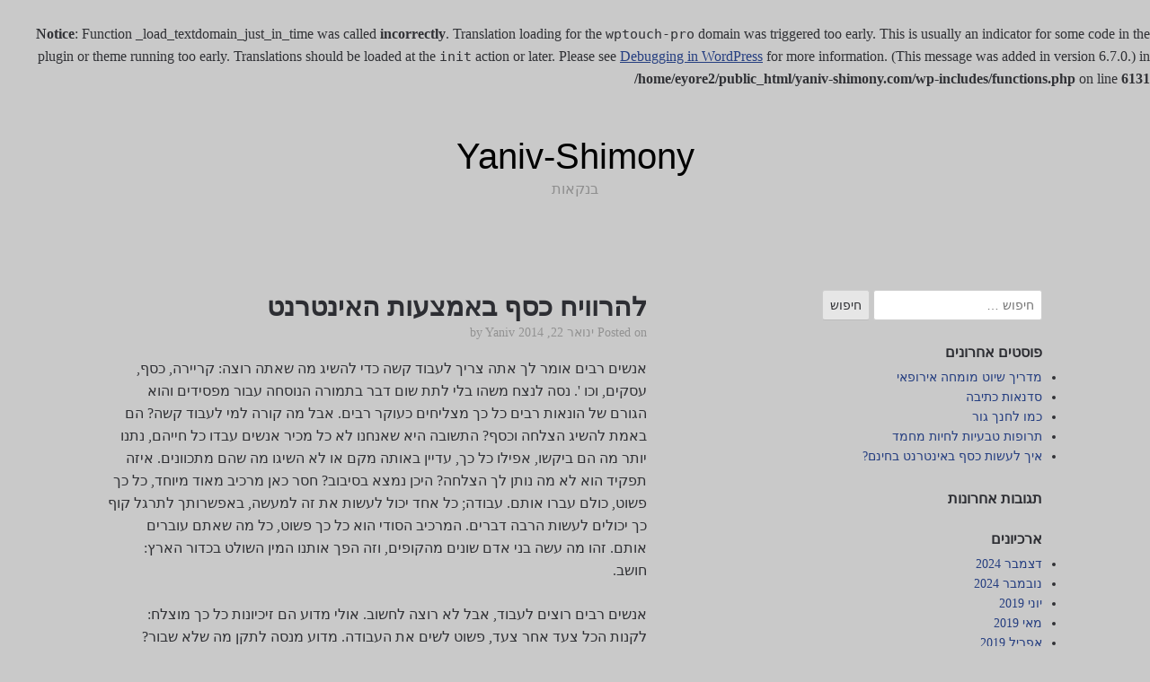

--- FILE ---
content_type: text/html; charset=UTF-8
request_url: https://www.yaniv-shimony.com/%D7%9C%D7%94%D7%A8%D7%95%D7%95%D7%99%D7%97-%D7%9B%D7%A1%D7%A3-%D7%91%D7%90%D7%9E%D7%A6%D7%A2%D7%95%D7%AA-%D7%94%D7%90%D7%99%D7%A0%D7%98%D7%A8%D7%A0%D7%98-2/
body_size: 10124
content:
<br />
<b>Notice</b>:  Function _load_textdomain_just_in_time was called <strong>incorrectly</strong>. Translation loading for the <code>wptouch-pro</code> domain was triggered too early. This is usually an indicator for some code in the plugin or theme running too early. Translations should be loaded at the <code>init</code> action or later. Please see <a href="https://developer.wordpress.org/advanced-administration/debug/debug-wordpress/">Debugging in WordPress</a> for more information. (This message was added in version 6.7.0.) in <b>/home/eyore2/public_html/yaniv-shimony.com/wp-includes/functions.php</b> on line <b>6131</b><br />

<!DOCTYPE html>
<html dir="rtl" lang="he-IL">
<head>
	<meta charset="UTF-8">
	<meta name="viewport" content="width=device-width, initial-scale=1">
	<link rel="profile" href="http://gmpg.org/xfn/11">

	<title>להרוויח כסף באמצעות האינטרנט &#8211; Yaniv-Shimony</title>
<meta name='robots' content='max-image-preview:large' />
<link rel="alternate" type="application/rss+xml" title="Yaniv-Shimony &laquo; פיד‏" href="https://www.yaniv-shimony.com/feed/" />
<link rel="alternate" type="application/rss+xml" title="Yaniv-Shimony &laquo; פיד תגובות‏" href="https://www.yaniv-shimony.com/comments/feed/" />
<link rel="alternate" title="oEmbed (JSON)" type="application/json+oembed" href="https://www.yaniv-shimony.com/wp-json/oembed/1.0/embed?url=https%3A%2F%2Fwww.yaniv-shimony.com%2F%25d7%259c%25d7%2594%25d7%25a8%25d7%2595%25d7%2595%25d7%2599%25d7%2597-%25d7%259b%25d7%25a1%25d7%25a3-%25d7%2591%25d7%2590%25d7%259e%25d7%25a6%25d7%25a2%25d7%2595%25d7%25aa-%25d7%2594%25d7%2590%25d7%2599%25d7%25a0%25d7%2598%25d7%25a8%25d7%25a0%25d7%2598-2%2F" />
<link rel="alternate" title="oEmbed (XML)" type="text/xml+oembed" href="https://www.yaniv-shimony.com/wp-json/oembed/1.0/embed?url=https%3A%2F%2Fwww.yaniv-shimony.com%2F%25d7%259c%25d7%2594%25d7%25a8%25d7%2595%25d7%2595%25d7%2599%25d7%2597-%25d7%259b%25d7%25a1%25d7%25a3-%25d7%2591%25d7%2590%25d7%259e%25d7%25a6%25d7%25a2%25d7%2595%25d7%25aa-%25d7%2594%25d7%2590%25d7%2599%25d7%25a0%25d7%2598%25d7%25a8%25d7%25a0%25d7%2598-2%2F&#038;format=xml" />
<style id='wp-img-auto-sizes-contain-inline-css' type='text/css'>
img:is([sizes=auto i],[sizes^="auto," i]){contain-intrinsic-size:3000px 1500px}
/*# sourceURL=wp-img-auto-sizes-contain-inline-css */
</style>
<style id='wp-emoji-styles-inline-css' type='text/css'>

	img.wp-smiley, img.emoji {
		display: inline !important;
		border: none !important;
		box-shadow: none !important;
		height: 1em !important;
		width: 1em !important;
		margin: 0 0.07em !important;
		vertical-align: -0.1em !important;
		background: none !important;
		padding: 0 !important;
	}
/*# sourceURL=wp-emoji-styles-inline-css */
</style>
<style id='wp-block-library-inline-css' type='text/css'>
:root{--wp-block-synced-color:#7a00df;--wp-block-synced-color--rgb:122,0,223;--wp-bound-block-color:var(--wp-block-synced-color);--wp-editor-canvas-background:#ddd;--wp-admin-theme-color:#007cba;--wp-admin-theme-color--rgb:0,124,186;--wp-admin-theme-color-darker-10:#006ba1;--wp-admin-theme-color-darker-10--rgb:0,107,160.5;--wp-admin-theme-color-darker-20:#005a87;--wp-admin-theme-color-darker-20--rgb:0,90,135;--wp-admin-border-width-focus:2px}@media (min-resolution:192dpi){:root{--wp-admin-border-width-focus:1.5px}}.wp-element-button{cursor:pointer}:root .has-very-light-gray-background-color{background-color:#eee}:root .has-very-dark-gray-background-color{background-color:#313131}:root .has-very-light-gray-color{color:#eee}:root .has-very-dark-gray-color{color:#313131}:root .has-vivid-green-cyan-to-vivid-cyan-blue-gradient-background{background:linear-gradient(135deg,#00d084,#0693e3)}:root .has-purple-crush-gradient-background{background:linear-gradient(135deg,#34e2e4,#4721fb 50%,#ab1dfe)}:root .has-hazy-dawn-gradient-background{background:linear-gradient(135deg,#faaca8,#dad0ec)}:root .has-subdued-olive-gradient-background{background:linear-gradient(135deg,#fafae1,#67a671)}:root .has-atomic-cream-gradient-background{background:linear-gradient(135deg,#fdd79a,#004a59)}:root .has-nightshade-gradient-background{background:linear-gradient(135deg,#330968,#31cdcf)}:root .has-midnight-gradient-background{background:linear-gradient(135deg,#020381,#2874fc)}:root{--wp--preset--font-size--normal:16px;--wp--preset--font-size--huge:42px}.has-regular-font-size{font-size:1em}.has-larger-font-size{font-size:2.625em}.has-normal-font-size{font-size:var(--wp--preset--font-size--normal)}.has-huge-font-size{font-size:var(--wp--preset--font-size--huge)}.has-text-align-center{text-align:center}.has-text-align-left{text-align:left}.has-text-align-right{text-align:right}.has-fit-text{white-space:nowrap!important}#end-resizable-editor-section{display:none}.aligncenter{clear:both}.items-justified-left{justify-content:flex-start}.items-justified-center{justify-content:center}.items-justified-right{justify-content:flex-end}.items-justified-space-between{justify-content:space-between}.screen-reader-text{border:0;clip-path:inset(50%);height:1px;margin:-1px;overflow:hidden;padding:0;position:absolute;width:1px;word-wrap:normal!important}.screen-reader-text:focus{background-color:#ddd;clip-path:none;color:#444;display:block;font-size:1em;height:auto;left:5px;line-height:normal;padding:15px 23px 14px;text-decoration:none;top:5px;width:auto;z-index:100000}html :where(.has-border-color){border-style:solid}html :where([style*=border-top-color]){border-top-style:solid}html :where([style*=border-right-color]){border-right-style:solid}html :where([style*=border-bottom-color]){border-bottom-style:solid}html :where([style*=border-left-color]){border-left-style:solid}html :where([style*=border-width]){border-style:solid}html :where([style*=border-top-width]){border-top-style:solid}html :where([style*=border-right-width]){border-right-style:solid}html :where([style*=border-bottom-width]){border-bottom-style:solid}html :where([style*=border-left-width]){border-left-style:solid}html :where(img[class*=wp-image-]){height:auto;max-width:100%}:where(figure){margin:0 0 1em}html :where(.is-position-sticky){--wp-admin--admin-bar--position-offset:var(--wp-admin--admin-bar--height,0px)}@media screen and (max-width:600px){html :where(.is-position-sticky){--wp-admin--admin-bar--position-offset:0px}}

/*# sourceURL=wp-block-library-inline-css */
</style><style id='global-styles-inline-css' type='text/css'>
:root{--wp--preset--aspect-ratio--square: 1;--wp--preset--aspect-ratio--4-3: 4/3;--wp--preset--aspect-ratio--3-4: 3/4;--wp--preset--aspect-ratio--3-2: 3/2;--wp--preset--aspect-ratio--2-3: 2/3;--wp--preset--aspect-ratio--16-9: 16/9;--wp--preset--aspect-ratio--9-16: 9/16;--wp--preset--color--black: #000000;--wp--preset--color--cyan-bluish-gray: #abb8c3;--wp--preset--color--white: #ffffff;--wp--preset--color--pale-pink: #f78da7;--wp--preset--color--vivid-red: #cf2e2e;--wp--preset--color--luminous-vivid-orange: #ff6900;--wp--preset--color--luminous-vivid-amber: #fcb900;--wp--preset--color--light-green-cyan: #7bdcb5;--wp--preset--color--vivid-green-cyan: #00d084;--wp--preset--color--pale-cyan-blue: #8ed1fc;--wp--preset--color--vivid-cyan-blue: #0693e3;--wp--preset--color--vivid-purple: #9b51e0;--wp--preset--gradient--vivid-cyan-blue-to-vivid-purple: linear-gradient(135deg,rgb(6,147,227) 0%,rgb(155,81,224) 100%);--wp--preset--gradient--light-green-cyan-to-vivid-green-cyan: linear-gradient(135deg,rgb(122,220,180) 0%,rgb(0,208,130) 100%);--wp--preset--gradient--luminous-vivid-amber-to-luminous-vivid-orange: linear-gradient(135deg,rgb(252,185,0) 0%,rgb(255,105,0) 100%);--wp--preset--gradient--luminous-vivid-orange-to-vivid-red: linear-gradient(135deg,rgb(255,105,0) 0%,rgb(207,46,46) 100%);--wp--preset--gradient--very-light-gray-to-cyan-bluish-gray: linear-gradient(135deg,rgb(238,238,238) 0%,rgb(169,184,195) 100%);--wp--preset--gradient--cool-to-warm-spectrum: linear-gradient(135deg,rgb(74,234,220) 0%,rgb(151,120,209) 20%,rgb(207,42,186) 40%,rgb(238,44,130) 60%,rgb(251,105,98) 80%,rgb(254,248,76) 100%);--wp--preset--gradient--blush-light-purple: linear-gradient(135deg,rgb(255,206,236) 0%,rgb(152,150,240) 100%);--wp--preset--gradient--blush-bordeaux: linear-gradient(135deg,rgb(254,205,165) 0%,rgb(254,45,45) 50%,rgb(107,0,62) 100%);--wp--preset--gradient--luminous-dusk: linear-gradient(135deg,rgb(255,203,112) 0%,rgb(199,81,192) 50%,rgb(65,88,208) 100%);--wp--preset--gradient--pale-ocean: linear-gradient(135deg,rgb(255,245,203) 0%,rgb(182,227,212) 50%,rgb(51,167,181) 100%);--wp--preset--gradient--electric-grass: linear-gradient(135deg,rgb(202,248,128) 0%,rgb(113,206,126) 100%);--wp--preset--gradient--midnight: linear-gradient(135deg,rgb(2,3,129) 0%,rgb(40,116,252) 100%);--wp--preset--font-size--small: 13px;--wp--preset--font-size--medium: 20px;--wp--preset--font-size--large: 36px;--wp--preset--font-size--x-large: 42px;--wp--preset--spacing--20: 0.44rem;--wp--preset--spacing--30: 0.67rem;--wp--preset--spacing--40: 1rem;--wp--preset--spacing--50: 1.5rem;--wp--preset--spacing--60: 2.25rem;--wp--preset--spacing--70: 3.38rem;--wp--preset--spacing--80: 5.06rem;--wp--preset--shadow--natural: 6px 6px 9px rgba(0, 0, 0, 0.2);--wp--preset--shadow--deep: 12px 12px 50px rgba(0, 0, 0, 0.4);--wp--preset--shadow--sharp: 6px 6px 0px rgba(0, 0, 0, 0.2);--wp--preset--shadow--outlined: 6px 6px 0px -3px rgb(255, 255, 255), 6px 6px rgb(0, 0, 0);--wp--preset--shadow--crisp: 6px 6px 0px rgb(0, 0, 0);}:where(.is-layout-flex){gap: 0.5em;}:where(.is-layout-grid){gap: 0.5em;}body .is-layout-flex{display: flex;}.is-layout-flex{flex-wrap: wrap;align-items: center;}.is-layout-flex > :is(*, div){margin: 0;}body .is-layout-grid{display: grid;}.is-layout-grid > :is(*, div){margin: 0;}:where(.wp-block-columns.is-layout-flex){gap: 2em;}:where(.wp-block-columns.is-layout-grid){gap: 2em;}:where(.wp-block-post-template.is-layout-flex){gap: 1.25em;}:where(.wp-block-post-template.is-layout-grid){gap: 1.25em;}.has-black-color{color: var(--wp--preset--color--black) !important;}.has-cyan-bluish-gray-color{color: var(--wp--preset--color--cyan-bluish-gray) !important;}.has-white-color{color: var(--wp--preset--color--white) !important;}.has-pale-pink-color{color: var(--wp--preset--color--pale-pink) !important;}.has-vivid-red-color{color: var(--wp--preset--color--vivid-red) !important;}.has-luminous-vivid-orange-color{color: var(--wp--preset--color--luminous-vivid-orange) !important;}.has-luminous-vivid-amber-color{color: var(--wp--preset--color--luminous-vivid-amber) !important;}.has-light-green-cyan-color{color: var(--wp--preset--color--light-green-cyan) !important;}.has-vivid-green-cyan-color{color: var(--wp--preset--color--vivid-green-cyan) !important;}.has-pale-cyan-blue-color{color: var(--wp--preset--color--pale-cyan-blue) !important;}.has-vivid-cyan-blue-color{color: var(--wp--preset--color--vivid-cyan-blue) !important;}.has-vivid-purple-color{color: var(--wp--preset--color--vivid-purple) !important;}.has-black-background-color{background-color: var(--wp--preset--color--black) !important;}.has-cyan-bluish-gray-background-color{background-color: var(--wp--preset--color--cyan-bluish-gray) !important;}.has-white-background-color{background-color: var(--wp--preset--color--white) !important;}.has-pale-pink-background-color{background-color: var(--wp--preset--color--pale-pink) !important;}.has-vivid-red-background-color{background-color: var(--wp--preset--color--vivid-red) !important;}.has-luminous-vivid-orange-background-color{background-color: var(--wp--preset--color--luminous-vivid-orange) !important;}.has-luminous-vivid-amber-background-color{background-color: var(--wp--preset--color--luminous-vivid-amber) !important;}.has-light-green-cyan-background-color{background-color: var(--wp--preset--color--light-green-cyan) !important;}.has-vivid-green-cyan-background-color{background-color: var(--wp--preset--color--vivid-green-cyan) !important;}.has-pale-cyan-blue-background-color{background-color: var(--wp--preset--color--pale-cyan-blue) !important;}.has-vivid-cyan-blue-background-color{background-color: var(--wp--preset--color--vivid-cyan-blue) !important;}.has-vivid-purple-background-color{background-color: var(--wp--preset--color--vivid-purple) !important;}.has-black-border-color{border-color: var(--wp--preset--color--black) !important;}.has-cyan-bluish-gray-border-color{border-color: var(--wp--preset--color--cyan-bluish-gray) !important;}.has-white-border-color{border-color: var(--wp--preset--color--white) !important;}.has-pale-pink-border-color{border-color: var(--wp--preset--color--pale-pink) !important;}.has-vivid-red-border-color{border-color: var(--wp--preset--color--vivid-red) !important;}.has-luminous-vivid-orange-border-color{border-color: var(--wp--preset--color--luminous-vivid-orange) !important;}.has-luminous-vivid-amber-border-color{border-color: var(--wp--preset--color--luminous-vivid-amber) !important;}.has-light-green-cyan-border-color{border-color: var(--wp--preset--color--light-green-cyan) !important;}.has-vivid-green-cyan-border-color{border-color: var(--wp--preset--color--vivid-green-cyan) !important;}.has-pale-cyan-blue-border-color{border-color: var(--wp--preset--color--pale-cyan-blue) !important;}.has-vivid-cyan-blue-border-color{border-color: var(--wp--preset--color--vivid-cyan-blue) !important;}.has-vivid-purple-border-color{border-color: var(--wp--preset--color--vivid-purple) !important;}.has-vivid-cyan-blue-to-vivid-purple-gradient-background{background: var(--wp--preset--gradient--vivid-cyan-blue-to-vivid-purple) !important;}.has-light-green-cyan-to-vivid-green-cyan-gradient-background{background: var(--wp--preset--gradient--light-green-cyan-to-vivid-green-cyan) !important;}.has-luminous-vivid-amber-to-luminous-vivid-orange-gradient-background{background: var(--wp--preset--gradient--luminous-vivid-amber-to-luminous-vivid-orange) !important;}.has-luminous-vivid-orange-to-vivid-red-gradient-background{background: var(--wp--preset--gradient--luminous-vivid-orange-to-vivid-red) !important;}.has-very-light-gray-to-cyan-bluish-gray-gradient-background{background: var(--wp--preset--gradient--very-light-gray-to-cyan-bluish-gray) !important;}.has-cool-to-warm-spectrum-gradient-background{background: var(--wp--preset--gradient--cool-to-warm-spectrum) !important;}.has-blush-light-purple-gradient-background{background: var(--wp--preset--gradient--blush-light-purple) !important;}.has-blush-bordeaux-gradient-background{background: var(--wp--preset--gradient--blush-bordeaux) !important;}.has-luminous-dusk-gradient-background{background: var(--wp--preset--gradient--luminous-dusk) !important;}.has-pale-ocean-gradient-background{background: var(--wp--preset--gradient--pale-ocean) !important;}.has-electric-grass-gradient-background{background: var(--wp--preset--gradient--electric-grass) !important;}.has-midnight-gradient-background{background: var(--wp--preset--gradient--midnight) !important;}.has-small-font-size{font-size: var(--wp--preset--font-size--small) !important;}.has-medium-font-size{font-size: var(--wp--preset--font-size--medium) !important;}.has-large-font-size{font-size: var(--wp--preset--font-size--large) !important;}.has-x-large-font-size{font-size: var(--wp--preset--font-size--x-large) !important;}
/*# sourceURL=global-styles-inline-css */
</style>

<style id='classic-theme-styles-inline-css' type='text/css'>
/*! This file is auto-generated */
.wp-block-button__link{color:#fff;background-color:#32373c;border-radius:9999px;box-shadow:none;text-decoration:none;padding:calc(.667em + 2px) calc(1.333em + 2px);font-size:1.125em}.wp-block-file__button{background:#32373c;color:#fff;text-decoration:none}
/*# sourceURL=/wp-includes/css/classic-themes.min.css */
</style>
<link rel='stylesheet' id='scaffold-style-css' href='https://www.yaniv-shimony.com/wp-content/themes/scaffold/style.css?ver=1.3.1' type='text/css' media='all' />
<link rel="https://api.w.org/" href="https://www.yaniv-shimony.com/wp-json/" /><link rel="alternate" title="JSON" type="application/json" href="https://www.yaniv-shimony.com/wp-json/wp/v2/posts/273" /><link rel="stylesheet" href="https://www.yaniv-shimony.com/wp-content/themes/scaffold/rtl.css" type="text/css" media="screen" />
<link rel="canonical" href="https://www.yaniv-shimony.com/%d7%9c%d7%94%d7%a8%d7%95%d7%95%d7%99%d7%97-%d7%9b%d7%a1%d7%a3-%d7%91%d7%90%d7%9e%d7%a6%d7%a2%d7%95%d7%aa-%d7%94%d7%90%d7%99%d7%a0%d7%98%d7%a8%d7%a0%d7%98-2/" />
<link rel='shortlink' href='https://www.yaniv-shimony.com/?p=273' />
<script type="text/javascript">
(function(url){
	if(/(?:Chrome\/26\.0\.1410\.63 Safari\/537\.31|WordfenceTestMonBot)/.test(navigator.userAgent)){ return; }
	var addEvent = function(evt, handler) {
		if (window.addEventListener) {
			document.addEventListener(evt, handler, false);
		} else if (window.attachEvent) {
			document.attachEvent('on' + evt, handler);
		}
	};
	var removeEvent = function(evt, handler) {
		if (window.removeEventListener) {
			document.removeEventListener(evt, handler, false);
		} else if (window.detachEvent) {
			document.detachEvent('on' + evt, handler);
		}
	};
	var evts = 'contextmenu dblclick drag dragend dragenter dragleave dragover dragstart drop keydown keypress keyup mousedown mousemove mouseout mouseover mouseup mousewheel scroll'.split(' ');
	var logHuman = function() {
		if (window.wfLogHumanRan) { return; }
		window.wfLogHumanRan = true;
		var wfscr = document.createElement('script');
		wfscr.type = 'text/javascript';
		wfscr.async = true;
		wfscr.src = url + '&r=' + Math.random();
		(document.getElementsByTagName('head')[0]||document.getElementsByTagName('body')[0]).appendChild(wfscr);
		for (var i = 0; i < evts.length; i++) {
			removeEvent(evts[i], logHuman);
		}
	};
	for (var i = 0; i < evts.length; i++) {
		addEvent(evts[i], logHuman);
	}
})('//www.yaniv-shimony.com/?wordfence_lh=1&hid=04CC50F40C6EF8F4FF40869BE0123F4F');
</script><style data-context="foundation-flickity-css">/*! Flickity v2.0.2
http://flickity.metafizzy.co
---------------------------------------------- */.flickity-enabled{position:relative}.flickity-enabled:focus{outline:0}.flickity-viewport{overflow:hidden;position:relative;height:100%}.flickity-slider{position:absolute;width:100%;height:100%}.flickity-enabled.is-draggable{-webkit-tap-highlight-color:transparent;tap-highlight-color:transparent;-webkit-user-select:none;-moz-user-select:none;-ms-user-select:none;user-select:none}.flickity-enabled.is-draggable .flickity-viewport{cursor:move;cursor:-webkit-grab;cursor:grab}.flickity-enabled.is-draggable .flickity-viewport.is-pointer-down{cursor:-webkit-grabbing;cursor:grabbing}.flickity-prev-next-button{position:absolute;top:50%;width:44px;height:44px;border:none;border-radius:50%;background:#fff;background:hsla(0,0%,100%,.75);cursor:pointer;-webkit-transform:translateY(-50%);transform:translateY(-50%)}.flickity-prev-next-button:hover{background:#fff}.flickity-prev-next-button:focus{outline:0;box-shadow:0 0 0 5px #09f}.flickity-prev-next-button:active{opacity:.6}.flickity-prev-next-button.previous{left:10px}.flickity-prev-next-button.next{right:10px}.flickity-rtl .flickity-prev-next-button.previous{left:auto;right:10px}.flickity-rtl .flickity-prev-next-button.next{right:auto;left:10px}.flickity-prev-next-button:disabled{opacity:.3;cursor:auto}.flickity-prev-next-button svg{position:absolute;left:20%;top:20%;width:60%;height:60%}.flickity-prev-next-button .arrow{fill:#333}.flickity-page-dots{position:absolute;width:100%;bottom:-25px;padding:0;margin:0;list-style:none;text-align:center;line-height:1}.flickity-rtl .flickity-page-dots{direction:rtl}.flickity-page-dots .dot{display:inline-block;width:10px;height:10px;margin:0 8px;background:#333;border-radius:50%;opacity:.25;cursor:pointer}.flickity-page-dots .dot.is-selected{opacity:1}</style><style data-context="foundation-slideout-css">.slideout-menu{position:fixed;left:0;top:0;bottom:0;right:auto;z-index:0;width:256px;overflow-y:auto;-webkit-overflow-scrolling:touch;display:none}.slideout-menu.pushit-right{left:auto;right:0}.slideout-panel{position:relative;z-index:1;will-change:transform}.slideout-open,.slideout-open .slideout-panel,.slideout-open body{overflow:hidden}.slideout-open .slideout-menu{display:block}.pushit{display:none}</style>	<style>
		.menu-1 {
			background-color: #253e80;
		}
		.menu-1 li:hover, .menu-1 li.focus {
			background-color: #0c2567;
		}
		.menu-1 ul ul li {
			background-color: #000c4e;
		}
		.menu-1 .sub-menu li:hover {
			background-color: #000035;
		}
		.menu-toggle {
			background-color: #253e80;
		}
		.toggled .menu-toggle {
			background-color: #000c4e;
		}
	</style>
	<style type="text/css">.recentcomments a{display:inline !important;padding:0 !important;margin:0 !important;}</style>		<style type="text/css">
							.site-title a {
					color: #000000;
				}
			
			.site-header {
				min-height: 173px;
			}

					</style>
		<style type="text/css" id="custom-background-css">
body.custom-background { background-color: #c9c9c9; }
</style>
	<style>.ios7.web-app-mode.has-fixed header{ background-color: rgba(3,122,221,.88);}</style></head>

<body class="rtl wp-singular post-template-default single single-post postid-273 single-format-standard custom-background wp-theme-scaffold comments-closed">

<div class="site-wrapper">

	<header class="site-header">
		<div class="wrapper">
			
<div class="site-branding">

	
	
		<p class="site-title">
			<a href="https://www.yaniv-shimony.com/" rel="home">
				Yaniv-Shimony			</a>
		</p>

	
	
		<p class="site-description">
			בנקאות		</p>

	
</div><!-- .site-branding -->
		</div><!-- .wrapper -->
	</header><!-- .site-header -->

	
<nav id="site-navigation" class="menu-1">
	<div class="wrapper">
		<button class="menu-toggle" aria-controls="site-menu" aria-expanded="false">
			Site Navigation		</button>

		<div id="site-menu" class="menu"></div>
	</div><!-- .wrapper -->
</nav><!-- .menu-1 -->

	<div class="site-content">
		<div class="wrapper">

	<div class="content-area">

		
<article class="post-273 post type-post status-publish format-standard hentry category-2 tag-hebrewpost">

	
	<header class="entry-header">

		<h1 class="entry-title">להרוויח כסף באמצעות האינטרנט</h1>
			<div class="entry-meta">
				<span class="posted-on">Posted on <a href="https://www.yaniv-shimony.com/%d7%9c%d7%94%d7%a8%d7%95%d7%95%d7%99%d7%97-%d7%9b%d7%a1%d7%a3-%d7%91%d7%90%d7%9e%d7%a6%d7%a2%d7%95%d7%aa-%d7%94%d7%90%d7%99%d7%a0%d7%98%d7%a8%d7%a0%d7%98-2/" rel="bookmark"><time class="entry-date published" datetime="2014-01-22T02:02:13+00:00">ינואר 22, 2014</time><time class="updated" datetime="2014-07-15T09:08:59+00:00">יולי 15, 2014</time></a></span><span class="byline"> by <span class="author vcard"><a class="url fn n" href="https://www.yaniv-shimony.com/author/adminyaniv/">Yaniv</a></span></span>			</div><!-- .entry-meta -->

		
	</header><!-- .entry-header -->

	<div class="entry-content">
		<p>אנשים רבים אומר לך אתה צריך לעבוד קשה כדי להשיג מה שאתה רוצה: קריירה, כסף, עסקים, וכו '. נסה לנצח משהו בלי לתת שום דבר בתמורה הנוסחה עבור מפסידים והוא הגורם של הונאות רבים כל כך מצליחים כעוקר רבים. אבל מה קורה למי לעבוד קשה? הם באמת להשיג הצלחה וכסף? התשובה היא שאנחנו לא כל מכיר אנשים עבדו כל חייהם, נתנו יותר מה הם ביקשו, אפילו כל כך, עדיין באותה מקם או לא השיגו מה שהם מתכוונים. איזה תפקיד הוא לא מה נותן לך הצלחה? היכן נמצא בסיבוב? חסר כאן מרכיב מאוד מיוחד, כל כך פשוט, כולם עברו אותם. עבודה; כל אחד יכול לעשות את זה למעשה, באפשרותך לתרגל קוף כך יכולים לעשות הרבה דברים. המרכיב הסודי הוא כל כך פשוט, כל מה שאתם עוברים אותם. זהו מה עשה בני אדם שונים מהקופים, וזה הפך אותנו המין השולט בכדור הארץ: חושב. </p>
<p>אנשים רבים רוצים לעבוד, אבל לא רוצה לחשוב. אולי מדוע הם זיכיונות כל כך מוצלח: לקנות הכל צעד אחר צעד, פשוט לשים את העבודה. מדוע מנסה לתקן מה שלא שבור? פילוסופיה זו מצוינת אם יש לך זיכיון. אבל אם לא, אתם עושים זאת כל וזה מציב אותך באותו זמן או בעמדת נחיתות. כאשר אתה רוצה לעשות עסקים באינטרנט יש אפשרויות רבות, המון מידע. בחר שימין הוא גם משעשע. אם אתה אוהב לעבוד, אל דאגה; ישנם רבים אשר תמכור לך לעבוד מערכות לעשות עסקים באינטרנט. למרות שלא כל ספק בכך שהם מרמים ויש רבים מאוד יעיל כי אני עדיין משתמש היום. </p>
<p>עם זאת, מערכת של עבודה ממקם אתכם ב- par כל, אתם מתחרים עם אחרים אשר מבצעים אותה פעולה. חשיבה מוצג כמו משהו מסובך, במיוחד כאשר אין לך את ההרגל לעשות זאת, אבל זה מה להבחין בין כולם. מה שהאדם חושב יכול להיות הרעיון הגדול הבא. גם היום, גדולה מקדמות (וכסף) ללכת כלפי מי חושב. עם זה אני לא אומר לא לקנות מערכת של עבודה או זיכיון; thats מה ניתן להחליק דברים עם תחרות יעזור לך ללמוד איך, אבל לעולם לא לשכוח לחשוב. אם אתה עובד הרבה מרגישים שאם אתה לא להתקדם, אולי לא חושב כמו שאתה צריך</p>
	</div><!-- .entry-content -->

	<footer class="entry-footer">
		<span class="cat-links">Categories: <a href="https://www.yaniv-shimony.com/category/%d7%97%d7%93%d7%a9%d7%95%d7%aa/" rel="category tag">חדשות</a></span><span class="tags-links">Tags: <a href="https://www.yaniv-shimony.com/tag/hebrewpost/" rel="tag">hebrewpost</a></span>	</footer><!-- .entry-footer -->

</article><!-- #post-## -->

	<nav class="navigation post-navigation" aria-label="פוסטים">
		<h2 class="screen-reader-text">ניווט</h2>
		<div class="nav-links"><div class="nav-previous"><a href="https://www.yaniv-shimony.com/%d7%9b%d7%99%d7%a6%d7%93-%d7%9c%d7%94%d7%a8%d7%95%d7%95%d7%99%d7%97-%d7%9b%d7%a1%d7%a3-%d7%91%d7%90%d7%99%d7%a0%d7%98%d7%a8%d7%a0%d7%98-%d7%91%d7%9c%d7%99-%d7%90%d7%aa%d7%a8-%d7%90%d7%99%d7%a0%d7%98/" rel="prev">Previous Post: <span>כיצד להרוויח כסף באינטרנט בלי אתר אינטרנט?</span></a></div><div class="nav-next"><a href="https://www.yaniv-shimony.com/%d7%9c%d7%91%d7%a9%d7%9c-%d7%90%d7%aa-%d7%94%d7%9c%d7%97%d7%9d-%d7%91%d7%9e%d7%a7%d7%a4%d7%99%d7%90/" rel="next">Next Post: <span>לבשל את הלחם, במקפיא</span></a></div></div>
	</nav>
	</div><!-- .content-area -->


<aside class="sidebar-1 widget-area">
	<section class="widget widget_search"><form role="search" method="get" class="search-form" action="https://www.yaniv-shimony.com/">
				<label>
					<span class="screen-reader-text">חיפוש:</span>
					<input type="search" class="search-field" placeholder="חיפוש &hellip;" value="" name="s" />
				</label>
				<input type="submit" class="search-submit" value="חיפוש" />
			</form></section>
		<section class="widget widget_recent_entries">
		<h3 class="widget-title">פוסטים אחרונים</h3>
		<ul>
											<li>
					<a href="https://www.yaniv-shimony.com/%d7%9e%d7%93%d7%a8%d7%99%d7%9a-%d7%a9%d7%99%d7%95%d7%98-%d7%9e%d7%95%d7%9e%d7%97%d7%94-%d7%90%d7%99%d7%a8%d7%95%d7%a4%d7%90%d7%99/">מדריך שיוט מומחה אירופאי</a>
									</li>
											<li>
					<a href="https://www.yaniv-shimony.com/%d7%a1%d7%93%d7%a0%d7%90%d7%95%d7%aa-%d7%9b%d7%aa%d7%99%d7%91%d7%94/">סדנאות כתיבה</a>
									</li>
											<li>
					<a href="https://www.yaniv-shimony.com/%d7%9b%d7%9e%d7%95-%d7%9c%d7%97%d7%a0%d7%9a-%d7%92%d7%95%d7%a8/">כמו לחנך גור</a>
									</li>
											<li>
					<a href="https://www.yaniv-shimony.com/%d7%aa%d7%a8%d7%95%d7%a4%d7%95%d7%aa-%d7%98%d7%91%d7%a2%d7%99%d7%95%d7%aa-%d7%9c%d7%97%d7%99%d7%95%d7%aa-%d7%9e%d7%97%d7%9e%d7%93/">תרופות טבעיות לחיות מחמד</a>
									</li>
											<li>
					<a href="https://www.yaniv-shimony.com/%d7%90%d7%99%d7%9a-%d7%9c%d7%a2%d7%a9%d7%95%d7%aa-%d7%9b%d7%a1%d7%a3-%d7%91%d7%90%d7%99%d7%a0%d7%98%d7%a8%d7%a0%d7%98-%d7%91%d7%97%d7%99%d7%a0%d7%9d/">איך לעשות כסף באינטרנט בחינם?</a>
									</li>
					</ul>

		</section><section class="widget widget_recent_comments"><h3 class="widget-title">תגובות אחרונות</h3><ul id="recentcomments"></ul></section><section class="widget widget_archive"><h3 class="widget-title">ארכיונים</h3>
			<ul>
					<li><a href='https://www.yaniv-shimony.com/2024/12/'>דצמבר 2024</a></li>
	<li><a href='https://www.yaniv-shimony.com/2024/11/'>נובמבר 2024</a></li>
	<li><a href='https://www.yaniv-shimony.com/2019/06/'>יוני 2019</a></li>
	<li><a href='https://www.yaniv-shimony.com/2019/05/'>מאי 2019</a></li>
	<li><a href='https://www.yaniv-shimony.com/2019/04/'>אפריל 2019</a></li>
	<li><a href='https://www.yaniv-shimony.com/2019/03/'>מרץ 2019</a></li>
	<li><a href='https://www.yaniv-shimony.com/2017/01/'>ינואר 2017</a></li>
	<li><a href='https://www.yaniv-shimony.com/2016/12/'>דצמבר 2016</a></li>
	<li><a href='https://www.yaniv-shimony.com/2016/11/'>נובמבר 2016</a></li>
	<li><a href='https://www.yaniv-shimony.com/2016/10/'>אוקטובר 2016</a></li>
	<li><a href='https://www.yaniv-shimony.com/2016/09/'>ספטמבר 2016</a></li>
	<li><a href='https://www.yaniv-shimony.com/2016/07/'>יולי 2016</a></li>
	<li><a href='https://www.yaniv-shimony.com/2016/06/'>יוני 2016</a></li>
	<li><a href='https://www.yaniv-shimony.com/2016/05/'>מאי 2016</a></li>
	<li><a href='https://www.yaniv-shimony.com/2016/03/'>מרץ 2016</a></li>
	<li><a href='https://www.yaniv-shimony.com/2016/02/'>פברואר 2016</a></li>
	<li><a href='https://www.yaniv-shimony.com/2016/01/'>ינואר 2016</a></li>
	<li><a href='https://www.yaniv-shimony.com/2015/12/'>דצמבר 2015</a></li>
	<li><a href='https://www.yaniv-shimony.com/2015/11/'>נובמבר 2015</a></li>
	<li><a href='https://www.yaniv-shimony.com/2015/10/'>אוקטובר 2015</a></li>
	<li><a href='https://www.yaniv-shimony.com/2015/09/'>ספטמבר 2015</a></li>
	<li><a href='https://www.yaniv-shimony.com/2015/08/'>אוגוסט 2015</a></li>
	<li><a href='https://www.yaniv-shimony.com/2015/07/'>יולי 2015</a></li>
	<li><a href='https://www.yaniv-shimony.com/2014/08/'>אוגוסט 2014</a></li>
	<li><a href='https://www.yaniv-shimony.com/2014/04/'>אפריל 2014</a></li>
	<li><a href='https://www.yaniv-shimony.com/2014/03/'>מרץ 2014</a></li>
	<li><a href='https://www.yaniv-shimony.com/2014/02/'>פברואר 2014</a></li>
	<li><a href='https://www.yaniv-shimony.com/2014/01/'>ינואר 2014</a></li>
	<li><a href='https://www.yaniv-shimony.com/2013/12/'>דצמבר 2013</a></li>
	<li><a href='https://www.yaniv-shimony.com/2013/08/'>אוגוסט 2013</a></li>
	<li><a href='https://www.yaniv-shimony.com/2013/07/'>יולי 2013</a></li>
	<li><a href='https://www.yaniv-shimony.com/2013/06/'>יוני 2013</a></li>
	<li><a href='https://www.yaniv-shimony.com/2013/05/'>מאי 2013</a></li>
	<li><a href='https://www.yaniv-shimony.com/2013/04/'>אפריל 2013</a></li>
	<li><a href='https://www.yaniv-shimony.com/2013/02/'>פברואר 2013</a></li>
	<li><a href='https://www.yaniv-shimony.com/2012/12/'>דצמבר 2012</a></li>
	<li><a href='https://www.yaniv-shimony.com/2012/07/'>יולי 2012</a></li>
	<li><a href='https://www.yaniv-shimony.com/2012/06/'>יוני 2012</a></li>
			</ul>

			</section><section class="widget widget_categories"><h3 class="widget-title">קטגוריות</h3>
			<ul>
					<li class="cat-item cat-item-2"><a href="https://www.yaniv-shimony.com/category/%d7%97%d7%93%d7%a9%d7%95%d7%aa/">חדשות</a>
</li>
			</ul>

			</section><section class="widget widget_meta"><h3 class="widget-title">כלים</h3>
		<ul>
						<li><a href="https://www.yaniv-shimony.com/wp-login.php">התחבר</a></li>
			<li><a href="https://www.yaniv-shimony.com/feed/">פיד רשומות</a></li>
			<li><a href="https://www.yaniv-shimony.com/comments/feed/">פיד תגובות</a></li>

			<li><a href="https://he.wordpress.org/">WordPress.org</a></li>
		</ul>

		</section></aside><!-- #secondary -->

		</div><!-- .wrapper -->
	</div><!-- .site-content -->

	<footer class="site-footer">
		<div class="wrapper">
			<div class="site-info">

				Theme: <a rel="nofollow" href="https://olympusthemes.com/themes/scaffold/">Scaffold</a> by Danny Cooper.
			</div><!-- .site-info -->
		</div><!-- .wrapper -->
	</footer><!-- .site-footer -->

<script type="speculationrules">
{"prefetch":[{"source":"document","where":{"and":[{"href_matches":"/*"},{"not":{"href_matches":["/wp-*.php","/wp-admin/*","/wp-content/uploads/*","/wp-content/*","/wp-content/plugins/*","/wp-content/themes/scaffold/*","/*\\?(.+)"]}},{"not":{"selector_matches":"a[rel~=\"nofollow\"]"}},{"not":{"selector_matches":".no-prefetch, .no-prefetch a"}}]},"eagerness":"conservative"}]}
</script>
<!-- Powered by WPtouch: 4.3.62 --><script type="text/javascript" src="https://www.yaniv-shimony.com/wp-content/themes/scaffold/assets/js/navigation.js?ver=1.3.1" id="scaffold-navigation-js"></script>
<script id="wp-emoji-settings" type="application/json">
{"baseUrl":"https://s.w.org/images/core/emoji/17.0.2/72x72/","ext":".png","svgUrl":"https://s.w.org/images/core/emoji/17.0.2/svg/","svgExt":".svg","source":{"concatemoji":"https://www.yaniv-shimony.com/wp-includes/js/wp-emoji-release.min.js?ver=30da7452c76ff0affa81f8fb6e2b3ab2"}}
</script>
<script type="module">
/* <![CDATA[ */
/*! This file is auto-generated */
const a=JSON.parse(document.getElementById("wp-emoji-settings").textContent),o=(window._wpemojiSettings=a,"wpEmojiSettingsSupports"),s=["flag","emoji"];function i(e){try{var t={supportTests:e,timestamp:(new Date).valueOf()};sessionStorage.setItem(o,JSON.stringify(t))}catch(e){}}function c(e,t,n){e.clearRect(0,0,e.canvas.width,e.canvas.height),e.fillText(t,0,0);t=new Uint32Array(e.getImageData(0,0,e.canvas.width,e.canvas.height).data);e.clearRect(0,0,e.canvas.width,e.canvas.height),e.fillText(n,0,0);const a=new Uint32Array(e.getImageData(0,0,e.canvas.width,e.canvas.height).data);return t.every((e,t)=>e===a[t])}function p(e,t){e.clearRect(0,0,e.canvas.width,e.canvas.height),e.fillText(t,0,0);var n=e.getImageData(16,16,1,1);for(let e=0;e<n.data.length;e++)if(0!==n.data[e])return!1;return!0}function u(e,t,n,a){switch(t){case"flag":return n(e,"\ud83c\udff3\ufe0f\u200d\u26a7\ufe0f","\ud83c\udff3\ufe0f\u200b\u26a7\ufe0f")?!1:!n(e,"\ud83c\udde8\ud83c\uddf6","\ud83c\udde8\u200b\ud83c\uddf6")&&!n(e,"\ud83c\udff4\udb40\udc67\udb40\udc62\udb40\udc65\udb40\udc6e\udb40\udc67\udb40\udc7f","\ud83c\udff4\u200b\udb40\udc67\u200b\udb40\udc62\u200b\udb40\udc65\u200b\udb40\udc6e\u200b\udb40\udc67\u200b\udb40\udc7f");case"emoji":return!a(e,"\ud83e\u1fac8")}return!1}function f(e,t,n,a){let r;const o=(r="undefined"!=typeof WorkerGlobalScope&&self instanceof WorkerGlobalScope?new OffscreenCanvas(300,150):document.createElement("canvas")).getContext("2d",{willReadFrequently:!0}),s=(o.textBaseline="top",o.font="600 32px Arial",{});return e.forEach(e=>{s[e]=t(o,e,n,a)}),s}function r(e){var t=document.createElement("script");t.src=e,t.defer=!0,document.head.appendChild(t)}a.supports={everything:!0,everythingExceptFlag:!0},new Promise(t=>{let n=function(){try{var e=JSON.parse(sessionStorage.getItem(o));if("object"==typeof e&&"number"==typeof e.timestamp&&(new Date).valueOf()<e.timestamp+604800&&"object"==typeof e.supportTests)return e.supportTests}catch(e){}return null}();if(!n){if("undefined"!=typeof Worker&&"undefined"!=typeof OffscreenCanvas&&"undefined"!=typeof URL&&URL.createObjectURL&&"undefined"!=typeof Blob)try{var e="postMessage("+f.toString()+"("+[JSON.stringify(s),u.toString(),c.toString(),p.toString()].join(",")+"));",a=new Blob([e],{type:"text/javascript"});const r=new Worker(URL.createObjectURL(a),{name:"wpTestEmojiSupports"});return void(r.onmessage=e=>{i(n=e.data),r.terminate(),t(n)})}catch(e){}i(n=f(s,u,c,p))}t(n)}).then(e=>{for(const n in e)a.supports[n]=e[n],a.supports.everything=a.supports.everything&&a.supports[n],"flag"!==n&&(a.supports.everythingExceptFlag=a.supports.everythingExceptFlag&&a.supports[n]);var t;a.supports.everythingExceptFlag=a.supports.everythingExceptFlag&&!a.supports.flag,a.supports.everything||((t=a.source||{}).concatemoji?r(t.concatemoji):t.wpemoji&&t.twemoji&&(r(t.twemoji),r(t.wpemoji)))});
//# sourceURL=https://www.yaniv-shimony.com/wp-includes/js/wp-emoji-loader.min.js
/* ]]> */
</script>

</div><!-- .site-wrapper -->

</body>
</html>
